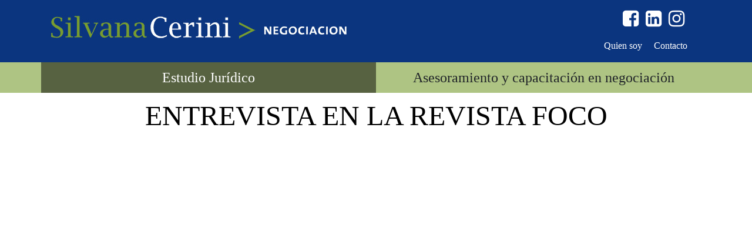

--- FILE ---
content_type: text/html; charset=UTF-8
request_url: http://scerini-negociacion.com.ar/2022/08/01/entrevista-en-la-revista-foco/
body_size: 15302
content:
<!doctype html>

<!--[if lt IE 9]> <html class="no-js lte9 oldie" lang="en"> <![endif]-->
<!--[if IE 9]>    <html class="no-js ie9 oldie" lang="en"> <![endif]-->
<!--[if gt IE 9]>  <html> <![endif]-->
<!--[if !IE]><!-->
<html>
	<head>
		<title>Entrevista en la revista Foco ::  Silvana Cerini Negociación</title>
		  <meta name="viewport" content="width=device-width, minimum-scale=1.0, maximum-scale=1.0">

		<link rel='dns-prefetch' href='//fonts.googleapis.com' />
<link rel='dns-prefetch' href='//s.w.org' />
<link rel="alternate" type="application/rss+xml" title="Silvana Cerini Negociación &raquo; Entrevista en la revista Foco RSS de los comentarios" href="http://scerini-negociacion.com.ar/2022/08/01/entrevista-en-la-revista-foco/feed/" />
		<script type="text/javascript">
			window._wpemojiSettings = {"baseUrl":"https:\/\/s.w.org\/images\/core\/emoji\/2.3\/72x72\/","ext":".png","svgUrl":"https:\/\/s.w.org\/images\/core\/emoji\/2.3\/svg\/","svgExt":".svg","source":{"concatemoji":"http:\/\/scerini-negociacion.com.ar\/wp-includes\/js\/wp-emoji-release.min.js?ver=4.8.25"}};
			!function(t,a,e){var r,i,n,o=a.createElement("canvas"),l=o.getContext&&o.getContext("2d");function c(t){var e=a.createElement("script");e.src=t,e.defer=e.type="text/javascript",a.getElementsByTagName("head")[0].appendChild(e)}for(n=Array("flag","emoji4"),e.supports={everything:!0,everythingExceptFlag:!0},i=0;i<n.length;i++)e.supports[n[i]]=function(t){var e,a=String.fromCharCode;if(!l||!l.fillText)return!1;switch(l.clearRect(0,0,o.width,o.height),l.textBaseline="top",l.font="600 32px Arial",t){case"flag":return(l.fillText(a(55356,56826,55356,56819),0,0),e=o.toDataURL(),l.clearRect(0,0,o.width,o.height),l.fillText(a(55356,56826,8203,55356,56819),0,0),e===o.toDataURL())?!1:(l.clearRect(0,0,o.width,o.height),l.fillText(a(55356,57332,56128,56423,56128,56418,56128,56421,56128,56430,56128,56423,56128,56447),0,0),e=o.toDataURL(),l.clearRect(0,0,o.width,o.height),l.fillText(a(55356,57332,8203,56128,56423,8203,56128,56418,8203,56128,56421,8203,56128,56430,8203,56128,56423,8203,56128,56447),0,0),e!==o.toDataURL());case"emoji4":return l.fillText(a(55358,56794,8205,9794,65039),0,0),e=o.toDataURL(),l.clearRect(0,0,o.width,o.height),l.fillText(a(55358,56794,8203,9794,65039),0,0),e!==o.toDataURL()}return!1}(n[i]),e.supports.everything=e.supports.everything&&e.supports[n[i]],"flag"!==n[i]&&(e.supports.everythingExceptFlag=e.supports.everythingExceptFlag&&e.supports[n[i]]);e.supports.everythingExceptFlag=e.supports.everythingExceptFlag&&!e.supports.flag,e.DOMReady=!1,e.readyCallback=function(){e.DOMReady=!0},e.supports.everything||(r=function(){e.readyCallback()},a.addEventListener?(a.addEventListener("DOMContentLoaded",r,!1),t.addEventListener("load",r,!1)):(t.attachEvent("onload",r),a.attachEvent("onreadystatechange",function(){"complete"===a.readyState&&e.readyCallback()})),(r=e.source||{}).concatemoji?c(r.concatemoji):r.wpemoji&&r.twemoji&&(c(r.twemoji),c(r.wpemoji)))}(window,document,window._wpemojiSettings);
		</script>
		<style type="text/css">
img.wp-smiley,
img.emoji {
	display: inline !important;
	border: none !important;
	box-shadow: none !important;
	height: 1em !important;
	width: 1em !important;
	margin: 0 .07em !important;
	vertical-align: -0.1em !important;
	background: none !important;
	padding: 0 !important;
}
</style>
<link rel='stylesheet' id='qtsndtps_stylesheet-css'  href='http://scerini-negociacion.com.ar/wp-content/plugins/quotes-and-tips/css/style.css?ver=4.8.25' type='text/css' media='all' />
<link rel='stylesheet' id='wpb-google-fonts-css'  href='http://fonts.googleapis.com/css?family=Karla%3A800italic%2C700%2C300%2C600%2C800%2C400%7CRaleway%3A800italic%2C700%2C300%2C600%2C800%2C400&#038;ver=4.8.25' type='text/css' media='all' />
<link rel='stylesheet' id='style-css'  href='http://scerini-negociacion.com.ar/wp-content/themes/scerini2020/style.css?ver=1.1' type='text/css' media='all' />
<script type='text/javascript' src='http://scerini-negociacion.com.ar/wp-includes/js/jquery/jquery.js?ver=1.12.4'></script>
<script type='text/javascript' src='http://scerini-negociacion.com.ar/wp-includes/js/jquery/jquery-migrate.min.js?ver=1.4.1'></script>
<script type='text/javascript' src='http://scerini-negociacion.com.ar/wp-content/themes/scerini2020/js/bootstrap.min.js?ver=4.8.25'></script>
<script type='text/javascript' src='http://scerini-negociacion.com.ar/wp-content/themes/scerini2020/js/scerini.js?ver=1.0'></script>
<link rel='https://api.w.org/' href='http://scerini-negociacion.com.ar/wp-json/' />
<link rel="EditURI" type="application/rsd+xml" title="RSD" href="http://scerini-negociacion.com.ar/xmlrpc.php?rsd" />
<link rel="wlwmanifest" type="application/wlwmanifest+xml" href="http://scerini-negociacion.com.ar/wp-includes/wlwmanifest.xml" /> 
<link rel='prev' title='Gran convocatoria el taller de negociación para Re Max' href='http://scerini-negociacion.com.ar/2022/06/30/gran-convocatoria-el-taller-de-negociacion-para-re-max/' />
<link rel='next' title='Así registró Ande el paso de Silvana' href='http://scerini-negociacion.com.ar/2022/08/04/asi-registro-ande-el-paso-de-silvana-cerini/' />
<link rel="canonical" href="http://scerini-negociacion.com.ar/2022/08/01/entrevista-en-la-revista-foco/" />
<link rel='shortlink' href='http://scerini-negociacion.com.ar/?p=859' />
<link rel="alternate" type="application/json+oembed" href="http://scerini-negociacion.com.ar/wp-json/oembed/1.0/embed?url=http%3A%2F%2Fscerini-negociacion.com.ar%2F2022%2F08%2F01%2Fentrevista-en-la-revista-foco%2F" />
<link rel="alternate" type="text/xml+oembed" href="http://scerini-negociacion.com.ar/wp-json/oembed/1.0/embed?url=http%3A%2F%2Fscerini-negociacion.com.ar%2F2022%2F08%2F01%2Fentrevista-en-la-revista-foco%2F&#038;format=xml" />

		<style type="text/css">
			/* Style for tips|quote block */
			                .quotes_box_and_tips {
                    background-color: #d0d8c1 !important;
                    background-repeat: no-repeat;
                    color: #0c0c0c !important;
                                            background-image: none;
                                        background-position: left bottom;

                }
            
			.quotes_box_and_tips h3,
			.quotes_box_and_tips .signature,
			.quotes_box_and_tips .signature span i {
				color: #0c0c0c !important;
			}
		</style>
					<script type="text/javascript">
				if ( window.jQuery ) {
					( function($){
						$(document).ready( function() {
							var interval = 10;
							setInterval( change_tip_quote, interval * 1000 );
						});
						function change_tip_quote() {
							var flag = false;
							var quotes = $( '.quotes_box_and_tips' ).find( '.quotes_box, .single_quotes_box' );
							var tips = $( '.quotes_box_and_tips' ).find( '.tips_box, .single_tips_box' );
							tips.each( function() {
								var $this = $( this ),
									next = $this.next( '.tips_box, .single_tips_box' );
									if ( ! next.length ) {
										next = tips.filter( ':first');
									}
								if ( $this.hasClass( "visible" ) === true && !flag ) {
									$this.animate( { opacity:0 }, 500, function() {
										$this.addClass( "hidden" ).removeClass( "visible" );
									});
									next.animate( { opacity:1 }, 500, function() {
										next.removeClass( "hidden" ).addClass( "visible" );
									});
									flag = true;
								}
							});
							flag = false;
							quotes.each( function() {
								var $this = $( this ),
									next = $this.next( '.quotes_box, .single_quotes_box' );
									if ( ! next.length ) {
										next = quotes.filter( ':first');
									}
								if( $this.hasClass( "visible" ) === true && !flag ) {
									$this.animate( { opacity:0 }, 500, function() {
										$this.addClass( "hidden" ).removeClass( "visible" );

									});
									next.animate( { opacity:1 }, 500, function() {
										next.removeClass( "hidden" ).addClass( "visible" );
									});
									flag = true;
								}
							});
						}
					})(jQuery);
				}
			</script>
		<script type="text/javascript">
(function(url){
	if(/(?:Chrome\/26\.0\.1410\.63 Safari\/537\.31|WordfenceTestMonBot)/.test(navigator.userAgent)){ return; }
	var addEvent = function(evt, handler) {
		if (window.addEventListener) {
			document.addEventListener(evt, handler, false);
		} else if (window.attachEvent) {
			document.attachEvent('on' + evt, handler);
		}
	};
	var removeEvent = function(evt, handler) {
		if (window.removeEventListener) {
			document.removeEventListener(evt, handler, false);
		} else if (window.detachEvent) {
			document.detachEvent('on' + evt, handler);
		}
	};
	var evts = 'contextmenu dblclick drag dragend dragenter dragleave dragover dragstart drop keydown keypress keyup mousedown mousemove mouseout mouseover mouseup mousewheel scroll'.split(' ');
	var logHuman = function() {
		var wfscr = document.createElement('script');
		wfscr.type = 'text/javascript';
		wfscr.async = true;
		wfscr.src = url + '&r=' + Math.random();
		(document.getElementsByTagName('head')[0]||document.getElementsByTagName('body')[0]).appendChild(wfscr);
		for (var i = 0; i < evts.length; i++) {
			removeEvent(evts[i], logHuman);
		}
	};
	for (var i = 0; i < evts.length; i++) {
		addEvent(evts[i], logHuman);
	}
})('//scerini-negociacion.com.ar/?wordfence_lh=1&hid=ABB77677008768AD107BA171D46BA0BC');
</script><!-- Global site tag (gtag.js) - Google Analytics -->
<script async src="https://www.googletagmanager.com/gtag/js?id=UA-98000214-1"></script>
<script>
  window.dataLayer = window.dataLayer || [];
  function gtag(){dataLayer.push(arguments);}
  gtag('js', new Date());

  gtag('config', 'UA-98000214-1');
</script>
	</head>
	<body class="post-template-default single single-post postid-859 single-format-standard class-name post-entrevista-en-la-revista-foco">
		<header class="main-header">
			<div class="container">
				<div class="row">
					<div class="col-md-6 barra-sup logo-wrap">
						<h1 class="logo mt-4"><a href="http://scerini-negociacion.com.ar">Silvana Cerini &gt; Negociación</a></h1>
					</div>
					<div class="col-md-6 barra-sup der row">
						<div class="col-5  col-md-12 social-icons mt-3 mb-3">
							<a href="https://www.facebook.com/silvana.cerini.5/" class="text-white" target="_blank"><i class="fa fa-2x fa-facebook-square"></i></a>
							<a href="https://www.linkedin.com/in/silvana-cerini-negociacion/" class="text-white" target="_blank"><i class="fa fa-2x fa-linkedin-square ml-2 mr-2"></i></a>
							<a href="https://www.instagram.com/silvanacerininegociacion/" class="text-white" target="_blank"><i class="fa fa-2x fa-instagram"></i></a>
						</div>
						<div class="col-7 col-md-12 head-menu pr-0">
							<div class="header-menu-class"><ul id="menu-menu-cabecera" class="menu"><li id="menu-item-678" class="menu-item menu-item-type-post_type menu-item-object-page menu-item-678"><a href="http://scerini-negociacion.com.ar/pagina-antecedentes-curriculares/">Quien soy</a></li>
<li id="menu-item-679" class="menu-item menu-item-type-post_type menu-item-object-page menu-item-679"><a href="http://scerini-negociacion.com.ar/pagina-contacto/">Contacto</a></li>
</ul></div>						</div>		
					</div>
				</div>
			</div>
		</header>
		<div class="menu-bar light-green">
			<div class="container">
				<div class="row">
					<div class="col-md-6 col-6 pt-2 pb-2 text-center dark-green" id="estudio-bt">
						<a class="text-white" href="http://scerini-negociacion.com.ar/estudio-juridico">Estudio Jurídico</a>
					</div>
					<div class="col-md-6 col-6 pt-2 pb-2 text-center" id="capacitacion-bt">
						Asesoramiento y capacitación en negociación
					</div>
					
					<div class="col-md-12">
						
					</div>
				</div>
			</div>
		</div>
		<div id="estudio-bar" class="dark-green">
			<div class="container">
				<div class="row">
					<div class="col-md-12 pt-2 pb-2  text-center" >
						Derecho Civil  |  Daños y perjuicios  |  Familia  |  Sucesiones  |  divorcios
					</div>
				</div>
			</div>
		</div>

		<div id="capacitacion-bar" class="light-green">
			<div class="container">
				<div class="row">
					<div class="col-md-12 text-center" >
						<div class="navbar ">
								<ul id="menu-menu-2020" class="nav"><li id="menu-item-673" class="menu-item menu-item-type-post_type menu-item-object-page menu-item-673"><a href="http://scerini-negociacion.com.ar/pagina-capacitacion/">Cursos in Company</a>|</li>
<li id="menu-item-674" class="menu-item menu-item-type-taxonomy menu-item-object-category menu-item-674"><a href="http://scerini-negociacion.com.ar/category/temario/">temario</a>|</li>
<li id="menu-item-675" class="menu-item menu-item-type-taxonomy menu-item-object-category menu-item-675"><a href="http://scerini-negociacion.com.ar/category/workshop/">Workshop</a>|</li>
<li id="menu-item-676" class="menu-item menu-item-type-taxonomy menu-item-object-category menu-item-676"><a href="http://scerini-negociacion.com.ar/category/empresas-capacitadas/">Empresas Capacitadas</a>|</li>
<li id="menu-item-677" class="menu-item menu-item-type-post_type menu-item-object-page menu-item-677"><a href="http://scerini-negociacion.com.ar/pagina-clinica-de-negociacion/">Clínica de Negociación</a>|</li>
<li id="menu-item-967" class="menu-item menu-item-type-taxonomy menu-item-object-category menu-item-967"><a href="http://scerini-negociacion.com.ar/category/videos/">videos</a>|</li>
</ul>						</div>
					</div>
				</div>
			</div>
		</div>




<div id="main" class="container single-page ">
	<div class="row">
									<header class="w-100 page-header inicio">
					<h1>Entrevista en la revista Foco</h1>
					<div class="content col-md-8 offset-md-2">
													<img width="612" height="612" src="http://scerini-negociacion.com.ar/wp-content/uploads/2022/08/silvana_revista_foco.jpg" class="attachment-large size-large wp-post-image" alt="" srcset="http://scerini-negociacion.com.ar/wp-content/uploads/2022/08/silvana_revista_foco.jpg 612w, http://scerini-negociacion.com.ar/wp-content/uploads/2022/08/silvana_revista_foco-150x150.jpg 150w, http://scerini-negociacion.com.ar/wp-content/uploads/2022/08/silvana_revista_foco-300x300.jpg 300w, http://scerini-negociacion.com.ar/wp-content/uploads/2022/08/silvana_revista_foco-225x225.jpg 225w" sizes="(max-width: 612px) 100vw, 612px" />											</div>
				</header>
									<section class="content col-md-8 offset-md-2 mt-4">
						<p><iframe width="730" height="700" src="https://www.youtube.com/embed/FyAujqzdMKE" title="YouTube video player" frameborder="0" allow="accelerometer; autoplay; clipboard-write; encrypted-media; gyroscope; picture-in-picture" allowfullscreen></iframe></p>
<p>Silvana fue entrevistada por la revista Foco de Asunción de Paraguay (<a href="https://foco.lanacion.com.py/">https://foco.lanacion.com.py/</a>) con 10 tips para iniciarse en el mundo de los negocios.</p>
<style type="text/css">.page-header img{display:none;}</style>
					</section>
										</div>
</div>

<footer class="main-footer">
	<h2>Silvana Cerini</h2>
</footer>
</body>
</html>
<script type='text/javascript' src='http://scerini-negociacion.com.ar/wp-includes/js/wp-embed.min.js?ver=4.8.25'></script>



<!-- Page supported by LiteSpeed Cache 2.9.9.2 on 2025-12-04 15:53:19 -->

--- FILE ---
content_type: text/javascript
request_url: http://scerini-negociacion.com.ar/wp-content/themes/scerini2020/js/scerini.js?ver=1.0
body_size: 636
content:
jQuery(document).ready(function($){

	function mostrarEstudioOcultarCap(){
		 $('#estudio-bar').show();
	     $('#capacitacion-bar').hide();
	}

	function mostrarCapOcultarEstudio(){
		$('#estudio-bar').hide();
	     $('#capacitacion-bar').show();
	}

	function ocultarTodo(){
		$('#estudio-bar, #capacitacion-bar').hide();
	}	

	$("#estudio-bt").on({
	    mouseenter: mostrarEstudioOcultarCap,
	    touchstart: mostrarEstudioOcultarCap,
	})

	$('#capacitacion-bt').on({
		mouseenter: mostrarCapOcultarEstudio,
	    touchstart: mostrarCapOcultarEstudio,
	})

	$('#estudio-bar, #capacitacion-bar').on({
		 mouseleave:ocultarTodo
	});

})